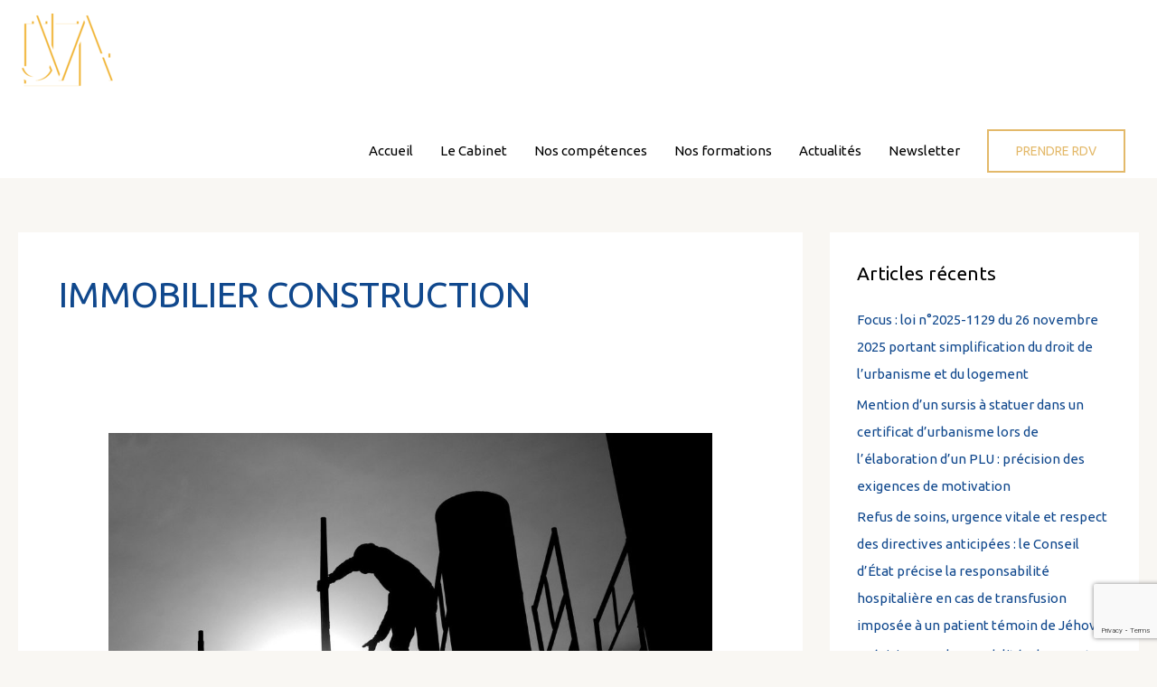

--- FILE ---
content_type: text/html; charset=utf-8
request_url: https://www.google.com/recaptcha/api2/anchor?ar=1&k=6LcXkMMfAAAAAIDqQ0QRKBfYItm0waqPVuOwfUnd&co=aHR0cHM6Ly92YWxhZG91LWpvc3NlbGluLWF2b2NhdHMuZnI6NDQz&hl=en&v=PoyoqOPhxBO7pBk68S4YbpHZ&size=invisible&anchor-ms=20000&execute-ms=30000&cb=bdwro6snywvv
body_size: 48793
content:
<!DOCTYPE HTML><html dir="ltr" lang="en"><head><meta http-equiv="Content-Type" content="text/html; charset=UTF-8">
<meta http-equiv="X-UA-Compatible" content="IE=edge">
<title>reCAPTCHA</title>
<style type="text/css">
/* cyrillic-ext */
@font-face {
  font-family: 'Roboto';
  font-style: normal;
  font-weight: 400;
  font-stretch: 100%;
  src: url(//fonts.gstatic.com/s/roboto/v48/KFO7CnqEu92Fr1ME7kSn66aGLdTylUAMa3GUBHMdazTgWw.woff2) format('woff2');
  unicode-range: U+0460-052F, U+1C80-1C8A, U+20B4, U+2DE0-2DFF, U+A640-A69F, U+FE2E-FE2F;
}
/* cyrillic */
@font-face {
  font-family: 'Roboto';
  font-style: normal;
  font-weight: 400;
  font-stretch: 100%;
  src: url(//fonts.gstatic.com/s/roboto/v48/KFO7CnqEu92Fr1ME7kSn66aGLdTylUAMa3iUBHMdazTgWw.woff2) format('woff2');
  unicode-range: U+0301, U+0400-045F, U+0490-0491, U+04B0-04B1, U+2116;
}
/* greek-ext */
@font-face {
  font-family: 'Roboto';
  font-style: normal;
  font-weight: 400;
  font-stretch: 100%;
  src: url(//fonts.gstatic.com/s/roboto/v48/KFO7CnqEu92Fr1ME7kSn66aGLdTylUAMa3CUBHMdazTgWw.woff2) format('woff2');
  unicode-range: U+1F00-1FFF;
}
/* greek */
@font-face {
  font-family: 'Roboto';
  font-style: normal;
  font-weight: 400;
  font-stretch: 100%;
  src: url(//fonts.gstatic.com/s/roboto/v48/KFO7CnqEu92Fr1ME7kSn66aGLdTylUAMa3-UBHMdazTgWw.woff2) format('woff2');
  unicode-range: U+0370-0377, U+037A-037F, U+0384-038A, U+038C, U+038E-03A1, U+03A3-03FF;
}
/* math */
@font-face {
  font-family: 'Roboto';
  font-style: normal;
  font-weight: 400;
  font-stretch: 100%;
  src: url(//fonts.gstatic.com/s/roboto/v48/KFO7CnqEu92Fr1ME7kSn66aGLdTylUAMawCUBHMdazTgWw.woff2) format('woff2');
  unicode-range: U+0302-0303, U+0305, U+0307-0308, U+0310, U+0312, U+0315, U+031A, U+0326-0327, U+032C, U+032F-0330, U+0332-0333, U+0338, U+033A, U+0346, U+034D, U+0391-03A1, U+03A3-03A9, U+03B1-03C9, U+03D1, U+03D5-03D6, U+03F0-03F1, U+03F4-03F5, U+2016-2017, U+2034-2038, U+203C, U+2040, U+2043, U+2047, U+2050, U+2057, U+205F, U+2070-2071, U+2074-208E, U+2090-209C, U+20D0-20DC, U+20E1, U+20E5-20EF, U+2100-2112, U+2114-2115, U+2117-2121, U+2123-214F, U+2190, U+2192, U+2194-21AE, U+21B0-21E5, U+21F1-21F2, U+21F4-2211, U+2213-2214, U+2216-22FF, U+2308-230B, U+2310, U+2319, U+231C-2321, U+2336-237A, U+237C, U+2395, U+239B-23B7, U+23D0, U+23DC-23E1, U+2474-2475, U+25AF, U+25B3, U+25B7, U+25BD, U+25C1, U+25CA, U+25CC, U+25FB, U+266D-266F, U+27C0-27FF, U+2900-2AFF, U+2B0E-2B11, U+2B30-2B4C, U+2BFE, U+3030, U+FF5B, U+FF5D, U+1D400-1D7FF, U+1EE00-1EEFF;
}
/* symbols */
@font-face {
  font-family: 'Roboto';
  font-style: normal;
  font-weight: 400;
  font-stretch: 100%;
  src: url(//fonts.gstatic.com/s/roboto/v48/KFO7CnqEu92Fr1ME7kSn66aGLdTylUAMaxKUBHMdazTgWw.woff2) format('woff2');
  unicode-range: U+0001-000C, U+000E-001F, U+007F-009F, U+20DD-20E0, U+20E2-20E4, U+2150-218F, U+2190, U+2192, U+2194-2199, U+21AF, U+21E6-21F0, U+21F3, U+2218-2219, U+2299, U+22C4-22C6, U+2300-243F, U+2440-244A, U+2460-24FF, U+25A0-27BF, U+2800-28FF, U+2921-2922, U+2981, U+29BF, U+29EB, U+2B00-2BFF, U+4DC0-4DFF, U+FFF9-FFFB, U+10140-1018E, U+10190-1019C, U+101A0, U+101D0-101FD, U+102E0-102FB, U+10E60-10E7E, U+1D2C0-1D2D3, U+1D2E0-1D37F, U+1F000-1F0FF, U+1F100-1F1AD, U+1F1E6-1F1FF, U+1F30D-1F30F, U+1F315, U+1F31C, U+1F31E, U+1F320-1F32C, U+1F336, U+1F378, U+1F37D, U+1F382, U+1F393-1F39F, U+1F3A7-1F3A8, U+1F3AC-1F3AF, U+1F3C2, U+1F3C4-1F3C6, U+1F3CA-1F3CE, U+1F3D4-1F3E0, U+1F3ED, U+1F3F1-1F3F3, U+1F3F5-1F3F7, U+1F408, U+1F415, U+1F41F, U+1F426, U+1F43F, U+1F441-1F442, U+1F444, U+1F446-1F449, U+1F44C-1F44E, U+1F453, U+1F46A, U+1F47D, U+1F4A3, U+1F4B0, U+1F4B3, U+1F4B9, U+1F4BB, U+1F4BF, U+1F4C8-1F4CB, U+1F4D6, U+1F4DA, U+1F4DF, U+1F4E3-1F4E6, U+1F4EA-1F4ED, U+1F4F7, U+1F4F9-1F4FB, U+1F4FD-1F4FE, U+1F503, U+1F507-1F50B, U+1F50D, U+1F512-1F513, U+1F53E-1F54A, U+1F54F-1F5FA, U+1F610, U+1F650-1F67F, U+1F687, U+1F68D, U+1F691, U+1F694, U+1F698, U+1F6AD, U+1F6B2, U+1F6B9-1F6BA, U+1F6BC, U+1F6C6-1F6CF, U+1F6D3-1F6D7, U+1F6E0-1F6EA, U+1F6F0-1F6F3, U+1F6F7-1F6FC, U+1F700-1F7FF, U+1F800-1F80B, U+1F810-1F847, U+1F850-1F859, U+1F860-1F887, U+1F890-1F8AD, U+1F8B0-1F8BB, U+1F8C0-1F8C1, U+1F900-1F90B, U+1F93B, U+1F946, U+1F984, U+1F996, U+1F9E9, U+1FA00-1FA6F, U+1FA70-1FA7C, U+1FA80-1FA89, U+1FA8F-1FAC6, U+1FACE-1FADC, U+1FADF-1FAE9, U+1FAF0-1FAF8, U+1FB00-1FBFF;
}
/* vietnamese */
@font-face {
  font-family: 'Roboto';
  font-style: normal;
  font-weight: 400;
  font-stretch: 100%;
  src: url(//fonts.gstatic.com/s/roboto/v48/KFO7CnqEu92Fr1ME7kSn66aGLdTylUAMa3OUBHMdazTgWw.woff2) format('woff2');
  unicode-range: U+0102-0103, U+0110-0111, U+0128-0129, U+0168-0169, U+01A0-01A1, U+01AF-01B0, U+0300-0301, U+0303-0304, U+0308-0309, U+0323, U+0329, U+1EA0-1EF9, U+20AB;
}
/* latin-ext */
@font-face {
  font-family: 'Roboto';
  font-style: normal;
  font-weight: 400;
  font-stretch: 100%;
  src: url(//fonts.gstatic.com/s/roboto/v48/KFO7CnqEu92Fr1ME7kSn66aGLdTylUAMa3KUBHMdazTgWw.woff2) format('woff2');
  unicode-range: U+0100-02BA, U+02BD-02C5, U+02C7-02CC, U+02CE-02D7, U+02DD-02FF, U+0304, U+0308, U+0329, U+1D00-1DBF, U+1E00-1E9F, U+1EF2-1EFF, U+2020, U+20A0-20AB, U+20AD-20C0, U+2113, U+2C60-2C7F, U+A720-A7FF;
}
/* latin */
@font-face {
  font-family: 'Roboto';
  font-style: normal;
  font-weight: 400;
  font-stretch: 100%;
  src: url(//fonts.gstatic.com/s/roboto/v48/KFO7CnqEu92Fr1ME7kSn66aGLdTylUAMa3yUBHMdazQ.woff2) format('woff2');
  unicode-range: U+0000-00FF, U+0131, U+0152-0153, U+02BB-02BC, U+02C6, U+02DA, U+02DC, U+0304, U+0308, U+0329, U+2000-206F, U+20AC, U+2122, U+2191, U+2193, U+2212, U+2215, U+FEFF, U+FFFD;
}
/* cyrillic-ext */
@font-face {
  font-family: 'Roboto';
  font-style: normal;
  font-weight: 500;
  font-stretch: 100%;
  src: url(//fonts.gstatic.com/s/roboto/v48/KFO7CnqEu92Fr1ME7kSn66aGLdTylUAMa3GUBHMdazTgWw.woff2) format('woff2');
  unicode-range: U+0460-052F, U+1C80-1C8A, U+20B4, U+2DE0-2DFF, U+A640-A69F, U+FE2E-FE2F;
}
/* cyrillic */
@font-face {
  font-family: 'Roboto';
  font-style: normal;
  font-weight: 500;
  font-stretch: 100%;
  src: url(//fonts.gstatic.com/s/roboto/v48/KFO7CnqEu92Fr1ME7kSn66aGLdTylUAMa3iUBHMdazTgWw.woff2) format('woff2');
  unicode-range: U+0301, U+0400-045F, U+0490-0491, U+04B0-04B1, U+2116;
}
/* greek-ext */
@font-face {
  font-family: 'Roboto';
  font-style: normal;
  font-weight: 500;
  font-stretch: 100%;
  src: url(//fonts.gstatic.com/s/roboto/v48/KFO7CnqEu92Fr1ME7kSn66aGLdTylUAMa3CUBHMdazTgWw.woff2) format('woff2');
  unicode-range: U+1F00-1FFF;
}
/* greek */
@font-face {
  font-family: 'Roboto';
  font-style: normal;
  font-weight: 500;
  font-stretch: 100%;
  src: url(//fonts.gstatic.com/s/roboto/v48/KFO7CnqEu92Fr1ME7kSn66aGLdTylUAMa3-UBHMdazTgWw.woff2) format('woff2');
  unicode-range: U+0370-0377, U+037A-037F, U+0384-038A, U+038C, U+038E-03A1, U+03A3-03FF;
}
/* math */
@font-face {
  font-family: 'Roboto';
  font-style: normal;
  font-weight: 500;
  font-stretch: 100%;
  src: url(//fonts.gstatic.com/s/roboto/v48/KFO7CnqEu92Fr1ME7kSn66aGLdTylUAMawCUBHMdazTgWw.woff2) format('woff2');
  unicode-range: U+0302-0303, U+0305, U+0307-0308, U+0310, U+0312, U+0315, U+031A, U+0326-0327, U+032C, U+032F-0330, U+0332-0333, U+0338, U+033A, U+0346, U+034D, U+0391-03A1, U+03A3-03A9, U+03B1-03C9, U+03D1, U+03D5-03D6, U+03F0-03F1, U+03F4-03F5, U+2016-2017, U+2034-2038, U+203C, U+2040, U+2043, U+2047, U+2050, U+2057, U+205F, U+2070-2071, U+2074-208E, U+2090-209C, U+20D0-20DC, U+20E1, U+20E5-20EF, U+2100-2112, U+2114-2115, U+2117-2121, U+2123-214F, U+2190, U+2192, U+2194-21AE, U+21B0-21E5, U+21F1-21F2, U+21F4-2211, U+2213-2214, U+2216-22FF, U+2308-230B, U+2310, U+2319, U+231C-2321, U+2336-237A, U+237C, U+2395, U+239B-23B7, U+23D0, U+23DC-23E1, U+2474-2475, U+25AF, U+25B3, U+25B7, U+25BD, U+25C1, U+25CA, U+25CC, U+25FB, U+266D-266F, U+27C0-27FF, U+2900-2AFF, U+2B0E-2B11, U+2B30-2B4C, U+2BFE, U+3030, U+FF5B, U+FF5D, U+1D400-1D7FF, U+1EE00-1EEFF;
}
/* symbols */
@font-face {
  font-family: 'Roboto';
  font-style: normal;
  font-weight: 500;
  font-stretch: 100%;
  src: url(//fonts.gstatic.com/s/roboto/v48/KFO7CnqEu92Fr1ME7kSn66aGLdTylUAMaxKUBHMdazTgWw.woff2) format('woff2');
  unicode-range: U+0001-000C, U+000E-001F, U+007F-009F, U+20DD-20E0, U+20E2-20E4, U+2150-218F, U+2190, U+2192, U+2194-2199, U+21AF, U+21E6-21F0, U+21F3, U+2218-2219, U+2299, U+22C4-22C6, U+2300-243F, U+2440-244A, U+2460-24FF, U+25A0-27BF, U+2800-28FF, U+2921-2922, U+2981, U+29BF, U+29EB, U+2B00-2BFF, U+4DC0-4DFF, U+FFF9-FFFB, U+10140-1018E, U+10190-1019C, U+101A0, U+101D0-101FD, U+102E0-102FB, U+10E60-10E7E, U+1D2C0-1D2D3, U+1D2E0-1D37F, U+1F000-1F0FF, U+1F100-1F1AD, U+1F1E6-1F1FF, U+1F30D-1F30F, U+1F315, U+1F31C, U+1F31E, U+1F320-1F32C, U+1F336, U+1F378, U+1F37D, U+1F382, U+1F393-1F39F, U+1F3A7-1F3A8, U+1F3AC-1F3AF, U+1F3C2, U+1F3C4-1F3C6, U+1F3CA-1F3CE, U+1F3D4-1F3E0, U+1F3ED, U+1F3F1-1F3F3, U+1F3F5-1F3F7, U+1F408, U+1F415, U+1F41F, U+1F426, U+1F43F, U+1F441-1F442, U+1F444, U+1F446-1F449, U+1F44C-1F44E, U+1F453, U+1F46A, U+1F47D, U+1F4A3, U+1F4B0, U+1F4B3, U+1F4B9, U+1F4BB, U+1F4BF, U+1F4C8-1F4CB, U+1F4D6, U+1F4DA, U+1F4DF, U+1F4E3-1F4E6, U+1F4EA-1F4ED, U+1F4F7, U+1F4F9-1F4FB, U+1F4FD-1F4FE, U+1F503, U+1F507-1F50B, U+1F50D, U+1F512-1F513, U+1F53E-1F54A, U+1F54F-1F5FA, U+1F610, U+1F650-1F67F, U+1F687, U+1F68D, U+1F691, U+1F694, U+1F698, U+1F6AD, U+1F6B2, U+1F6B9-1F6BA, U+1F6BC, U+1F6C6-1F6CF, U+1F6D3-1F6D7, U+1F6E0-1F6EA, U+1F6F0-1F6F3, U+1F6F7-1F6FC, U+1F700-1F7FF, U+1F800-1F80B, U+1F810-1F847, U+1F850-1F859, U+1F860-1F887, U+1F890-1F8AD, U+1F8B0-1F8BB, U+1F8C0-1F8C1, U+1F900-1F90B, U+1F93B, U+1F946, U+1F984, U+1F996, U+1F9E9, U+1FA00-1FA6F, U+1FA70-1FA7C, U+1FA80-1FA89, U+1FA8F-1FAC6, U+1FACE-1FADC, U+1FADF-1FAE9, U+1FAF0-1FAF8, U+1FB00-1FBFF;
}
/* vietnamese */
@font-face {
  font-family: 'Roboto';
  font-style: normal;
  font-weight: 500;
  font-stretch: 100%;
  src: url(//fonts.gstatic.com/s/roboto/v48/KFO7CnqEu92Fr1ME7kSn66aGLdTylUAMa3OUBHMdazTgWw.woff2) format('woff2');
  unicode-range: U+0102-0103, U+0110-0111, U+0128-0129, U+0168-0169, U+01A0-01A1, U+01AF-01B0, U+0300-0301, U+0303-0304, U+0308-0309, U+0323, U+0329, U+1EA0-1EF9, U+20AB;
}
/* latin-ext */
@font-face {
  font-family: 'Roboto';
  font-style: normal;
  font-weight: 500;
  font-stretch: 100%;
  src: url(//fonts.gstatic.com/s/roboto/v48/KFO7CnqEu92Fr1ME7kSn66aGLdTylUAMa3KUBHMdazTgWw.woff2) format('woff2');
  unicode-range: U+0100-02BA, U+02BD-02C5, U+02C7-02CC, U+02CE-02D7, U+02DD-02FF, U+0304, U+0308, U+0329, U+1D00-1DBF, U+1E00-1E9F, U+1EF2-1EFF, U+2020, U+20A0-20AB, U+20AD-20C0, U+2113, U+2C60-2C7F, U+A720-A7FF;
}
/* latin */
@font-face {
  font-family: 'Roboto';
  font-style: normal;
  font-weight: 500;
  font-stretch: 100%;
  src: url(//fonts.gstatic.com/s/roboto/v48/KFO7CnqEu92Fr1ME7kSn66aGLdTylUAMa3yUBHMdazQ.woff2) format('woff2');
  unicode-range: U+0000-00FF, U+0131, U+0152-0153, U+02BB-02BC, U+02C6, U+02DA, U+02DC, U+0304, U+0308, U+0329, U+2000-206F, U+20AC, U+2122, U+2191, U+2193, U+2212, U+2215, U+FEFF, U+FFFD;
}
/* cyrillic-ext */
@font-face {
  font-family: 'Roboto';
  font-style: normal;
  font-weight: 900;
  font-stretch: 100%;
  src: url(//fonts.gstatic.com/s/roboto/v48/KFO7CnqEu92Fr1ME7kSn66aGLdTylUAMa3GUBHMdazTgWw.woff2) format('woff2');
  unicode-range: U+0460-052F, U+1C80-1C8A, U+20B4, U+2DE0-2DFF, U+A640-A69F, U+FE2E-FE2F;
}
/* cyrillic */
@font-face {
  font-family: 'Roboto';
  font-style: normal;
  font-weight: 900;
  font-stretch: 100%;
  src: url(//fonts.gstatic.com/s/roboto/v48/KFO7CnqEu92Fr1ME7kSn66aGLdTylUAMa3iUBHMdazTgWw.woff2) format('woff2');
  unicode-range: U+0301, U+0400-045F, U+0490-0491, U+04B0-04B1, U+2116;
}
/* greek-ext */
@font-face {
  font-family: 'Roboto';
  font-style: normal;
  font-weight: 900;
  font-stretch: 100%;
  src: url(//fonts.gstatic.com/s/roboto/v48/KFO7CnqEu92Fr1ME7kSn66aGLdTylUAMa3CUBHMdazTgWw.woff2) format('woff2');
  unicode-range: U+1F00-1FFF;
}
/* greek */
@font-face {
  font-family: 'Roboto';
  font-style: normal;
  font-weight: 900;
  font-stretch: 100%;
  src: url(//fonts.gstatic.com/s/roboto/v48/KFO7CnqEu92Fr1ME7kSn66aGLdTylUAMa3-UBHMdazTgWw.woff2) format('woff2');
  unicode-range: U+0370-0377, U+037A-037F, U+0384-038A, U+038C, U+038E-03A1, U+03A3-03FF;
}
/* math */
@font-face {
  font-family: 'Roboto';
  font-style: normal;
  font-weight: 900;
  font-stretch: 100%;
  src: url(//fonts.gstatic.com/s/roboto/v48/KFO7CnqEu92Fr1ME7kSn66aGLdTylUAMawCUBHMdazTgWw.woff2) format('woff2');
  unicode-range: U+0302-0303, U+0305, U+0307-0308, U+0310, U+0312, U+0315, U+031A, U+0326-0327, U+032C, U+032F-0330, U+0332-0333, U+0338, U+033A, U+0346, U+034D, U+0391-03A1, U+03A3-03A9, U+03B1-03C9, U+03D1, U+03D5-03D6, U+03F0-03F1, U+03F4-03F5, U+2016-2017, U+2034-2038, U+203C, U+2040, U+2043, U+2047, U+2050, U+2057, U+205F, U+2070-2071, U+2074-208E, U+2090-209C, U+20D0-20DC, U+20E1, U+20E5-20EF, U+2100-2112, U+2114-2115, U+2117-2121, U+2123-214F, U+2190, U+2192, U+2194-21AE, U+21B0-21E5, U+21F1-21F2, U+21F4-2211, U+2213-2214, U+2216-22FF, U+2308-230B, U+2310, U+2319, U+231C-2321, U+2336-237A, U+237C, U+2395, U+239B-23B7, U+23D0, U+23DC-23E1, U+2474-2475, U+25AF, U+25B3, U+25B7, U+25BD, U+25C1, U+25CA, U+25CC, U+25FB, U+266D-266F, U+27C0-27FF, U+2900-2AFF, U+2B0E-2B11, U+2B30-2B4C, U+2BFE, U+3030, U+FF5B, U+FF5D, U+1D400-1D7FF, U+1EE00-1EEFF;
}
/* symbols */
@font-face {
  font-family: 'Roboto';
  font-style: normal;
  font-weight: 900;
  font-stretch: 100%;
  src: url(//fonts.gstatic.com/s/roboto/v48/KFO7CnqEu92Fr1ME7kSn66aGLdTylUAMaxKUBHMdazTgWw.woff2) format('woff2');
  unicode-range: U+0001-000C, U+000E-001F, U+007F-009F, U+20DD-20E0, U+20E2-20E4, U+2150-218F, U+2190, U+2192, U+2194-2199, U+21AF, U+21E6-21F0, U+21F3, U+2218-2219, U+2299, U+22C4-22C6, U+2300-243F, U+2440-244A, U+2460-24FF, U+25A0-27BF, U+2800-28FF, U+2921-2922, U+2981, U+29BF, U+29EB, U+2B00-2BFF, U+4DC0-4DFF, U+FFF9-FFFB, U+10140-1018E, U+10190-1019C, U+101A0, U+101D0-101FD, U+102E0-102FB, U+10E60-10E7E, U+1D2C0-1D2D3, U+1D2E0-1D37F, U+1F000-1F0FF, U+1F100-1F1AD, U+1F1E6-1F1FF, U+1F30D-1F30F, U+1F315, U+1F31C, U+1F31E, U+1F320-1F32C, U+1F336, U+1F378, U+1F37D, U+1F382, U+1F393-1F39F, U+1F3A7-1F3A8, U+1F3AC-1F3AF, U+1F3C2, U+1F3C4-1F3C6, U+1F3CA-1F3CE, U+1F3D4-1F3E0, U+1F3ED, U+1F3F1-1F3F3, U+1F3F5-1F3F7, U+1F408, U+1F415, U+1F41F, U+1F426, U+1F43F, U+1F441-1F442, U+1F444, U+1F446-1F449, U+1F44C-1F44E, U+1F453, U+1F46A, U+1F47D, U+1F4A3, U+1F4B0, U+1F4B3, U+1F4B9, U+1F4BB, U+1F4BF, U+1F4C8-1F4CB, U+1F4D6, U+1F4DA, U+1F4DF, U+1F4E3-1F4E6, U+1F4EA-1F4ED, U+1F4F7, U+1F4F9-1F4FB, U+1F4FD-1F4FE, U+1F503, U+1F507-1F50B, U+1F50D, U+1F512-1F513, U+1F53E-1F54A, U+1F54F-1F5FA, U+1F610, U+1F650-1F67F, U+1F687, U+1F68D, U+1F691, U+1F694, U+1F698, U+1F6AD, U+1F6B2, U+1F6B9-1F6BA, U+1F6BC, U+1F6C6-1F6CF, U+1F6D3-1F6D7, U+1F6E0-1F6EA, U+1F6F0-1F6F3, U+1F6F7-1F6FC, U+1F700-1F7FF, U+1F800-1F80B, U+1F810-1F847, U+1F850-1F859, U+1F860-1F887, U+1F890-1F8AD, U+1F8B0-1F8BB, U+1F8C0-1F8C1, U+1F900-1F90B, U+1F93B, U+1F946, U+1F984, U+1F996, U+1F9E9, U+1FA00-1FA6F, U+1FA70-1FA7C, U+1FA80-1FA89, U+1FA8F-1FAC6, U+1FACE-1FADC, U+1FADF-1FAE9, U+1FAF0-1FAF8, U+1FB00-1FBFF;
}
/* vietnamese */
@font-face {
  font-family: 'Roboto';
  font-style: normal;
  font-weight: 900;
  font-stretch: 100%;
  src: url(//fonts.gstatic.com/s/roboto/v48/KFO7CnqEu92Fr1ME7kSn66aGLdTylUAMa3OUBHMdazTgWw.woff2) format('woff2');
  unicode-range: U+0102-0103, U+0110-0111, U+0128-0129, U+0168-0169, U+01A0-01A1, U+01AF-01B0, U+0300-0301, U+0303-0304, U+0308-0309, U+0323, U+0329, U+1EA0-1EF9, U+20AB;
}
/* latin-ext */
@font-face {
  font-family: 'Roboto';
  font-style: normal;
  font-weight: 900;
  font-stretch: 100%;
  src: url(//fonts.gstatic.com/s/roboto/v48/KFO7CnqEu92Fr1ME7kSn66aGLdTylUAMa3KUBHMdazTgWw.woff2) format('woff2');
  unicode-range: U+0100-02BA, U+02BD-02C5, U+02C7-02CC, U+02CE-02D7, U+02DD-02FF, U+0304, U+0308, U+0329, U+1D00-1DBF, U+1E00-1E9F, U+1EF2-1EFF, U+2020, U+20A0-20AB, U+20AD-20C0, U+2113, U+2C60-2C7F, U+A720-A7FF;
}
/* latin */
@font-face {
  font-family: 'Roboto';
  font-style: normal;
  font-weight: 900;
  font-stretch: 100%;
  src: url(//fonts.gstatic.com/s/roboto/v48/KFO7CnqEu92Fr1ME7kSn66aGLdTylUAMa3yUBHMdazQ.woff2) format('woff2');
  unicode-range: U+0000-00FF, U+0131, U+0152-0153, U+02BB-02BC, U+02C6, U+02DA, U+02DC, U+0304, U+0308, U+0329, U+2000-206F, U+20AC, U+2122, U+2191, U+2193, U+2212, U+2215, U+FEFF, U+FFFD;
}

</style>
<link rel="stylesheet" type="text/css" href="https://www.gstatic.com/recaptcha/releases/PoyoqOPhxBO7pBk68S4YbpHZ/styles__ltr.css">
<script nonce="ZNJcuaqcuWdk_OVpzZnOLA" type="text/javascript">window['__recaptcha_api'] = 'https://www.google.com/recaptcha/api2/';</script>
<script type="text/javascript" src="https://www.gstatic.com/recaptcha/releases/PoyoqOPhxBO7pBk68S4YbpHZ/recaptcha__en.js" nonce="ZNJcuaqcuWdk_OVpzZnOLA">
      
    </script></head>
<body><div id="rc-anchor-alert" class="rc-anchor-alert"></div>
<input type="hidden" id="recaptcha-token" value="[base64]">
<script type="text/javascript" nonce="ZNJcuaqcuWdk_OVpzZnOLA">
      recaptcha.anchor.Main.init("[\x22ainput\x22,[\x22bgdata\x22,\x22\x22,\[base64]/[base64]/[base64]/[base64]/[base64]/UltsKytdPUU6KEU8MjA0OD9SW2wrK109RT4+NnwxOTI6KChFJjY0NTEyKT09NTUyOTYmJk0rMTxjLmxlbmd0aCYmKGMuY2hhckNvZGVBdChNKzEpJjY0NTEyKT09NTYzMjA/[base64]/[base64]/[base64]/[base64]/[base64]/[base64]/[base64]\x22,\[base64]\x22,\x22woLCtGTDj8KnA8OxfcOKW8O1wqvCisKYX8O6woPCpMOMaMOJw5rDgMKLLgDDkSXDg0PDlxpdXBUUwoXDvTPCtMOzw4rCr8OlwpRxKsKDwoV2Dzh6wp1pw5RjwpDDh1QvwrLCixkyD8Onwp7CpsKzcVzCqMOsMMOKCMKZKBkGfHPCosKVbcKcwop5w4/Cig0wwp4tw53CosKOVW1qai8KwoXDoxvCt1zCmkvDjMO8J8Klw6LDjQbDjsKQYwLDiRRLw6InScKpwonDgcOJAMOYwr/[base64]/CiCvDmR4OwqM8wrXDjSnClDlnRcOrw7jDj2/DoMKUCCPCgy1XwozDnsOTwq1dwqU4asOxwpfDnsOSDn9dWTPCji0twpIBwpR/H8KNw4PDk8OGw6MIw5sEQSg/c1jCgcKKIwDDj8OpT8KCXRDCu8KPw4bDlsOuK8OBwr8uUQYzwoHDuMOMUFPCv8O0w6vCp8OswpYvIcKSaGE7O0xQJsOeesKcU8OKVgnCkQ/DqMOFw6NYSSrDmcObw5vDtjhBWcOOwrlOw6JAw6MBwrfCnEEWTR7DkFTDo8O/UcOiwolOworDuMO6wqrDkcONAEBqWn/DtGI9wp3DqhU4KcODMcKxw6XDu8OvwqfDl8KVwpMpdcOKwobCo8KcVMK/[base64]/ChcKnOcKow5bCj8K0w755DFnCqMKEw5F0wprDrMOxKcKpS8KJwp3DscO6wrsnZMOrSsKzf8OCwo44w5lQakhha0vCqsK/UFnDmcOEw6RVw5nDssOEYVrDinxfwpvDtSUSPHIxGsK/[base64]/CrTvDpQRAEMK8HMKlwrXDs0jCrxJdJA3DpiQXw5kWw49vw6DChH/DmcOwMjHDlsOhw6t/KMKDwp7DjDnCi8K4woMnw7IPccKQL8OGIcKRZcKtNsOecVLDqlvCv8Ogw4bDv3/Dthtgw4RULQfDo8Oyw4PDs8KuMVDChEPCn8O1w5jDvixiYcKSw4hfw53DnyHDmMKmwqQRw68If3vDuTEjDB/Cn8OhFMKnAsKVw67CtR4WIMObwp0ow6XCnltlIcOjwqhgw5DDrcKgw5NNwqIfPQISw58qNFDCkMKhwogVw6bDpRggwoITUi5NXk/CuUNPwrvDnMOPZsObLsK5DVnCvcKFw4PCs8O4w55Ew5tdAXzDpx/[base64]/aE0Bw4zCsibCvjDCtcKew43Djghiw4tOw7c/[base64]/c8Oqw5wQw4fDv8O8w4/CmcKxR8OGwoN2wqrCujDCsMO8wo3Dj8K5wqttwr9EbH1VwqwSKMOwDcOCwqsqw4jCscO/w4oAKQjCr8OVwpLCqi7CqcK/GMKIwqjClsOdwpPChsOzw7HDmxcUJkQlMMOwcgvDmS/CkHk8XVo0UcO2w53DnMKXI8Kyw6gdJsK3O8Kbwp4DwokjYsKiwoMgwojCrFYCeWIGwp3DrG3DpcKIYXXCuMKAwrQuwr/[base64]/DgsKoXXdXw656w6VuIT/DqMOHcFbCqWkSwoJ+w74FRcKvTXYzwpvChMKaD8KPw4Zow79hLRcAczTDqAQTBMOvfgPDmMOWR8OHa1AzA8OvFsOYw6nCmDHCn8OEw6Qww4RnZkEbw4/DvzJlQ8Osw64KwqrDkMOHP3EXwpvDgm1sw6zCpz5sfC7CqyjCocOMZmoPw4/DrMKuwqYzwr7Drj3CjkzCilbDhlARAjPCj8Kqw5FVBMKCEwJRw7MXwq8JwqfDrRRUHMONw6vCmMKxwr3CusKkOcKuFcO2D8OnMcK/GMKYw7bDkcOhYsKoUGx3wrDCo8KYGMKVa8OQahzCszXCkcOkwqTDj8OWHA5WwrHDuMOxwpgiw57CnMOewozCjcK/CVXDgmXDt3DDpXLDvcK1L0zDqXMZfMKLw4cLHcOIWMOhw7Mmw5PDl3/CiRkfw4TCsMOFw4crYMKuJR4oIMOqNgPCunjDqsObb2UmWcKYWhsMwrwJQHDDnXVLEy3Cj8Omw7BZbnLDvQnCtFzDhAABw4Vtw57DhMK6wo/CjcK/w53CrxTDnMO/AxPClMKrC8OkwrkLDsOXccKpw6Y/w6QmIQXDjBXDi0t7N8KMBzrCoxLDp24fdQZTw5oCw41Swp4Rw7jCvGDDl8KVwroofcKQKG/CiQoBwq7DqcOUGktoc8OgO8OpWCrDlsORFTBFw5c/[base64]/[base64]/Ct8KowpzDr0AKEcOhwr1bw7sNYcKtwoLDhMKDFyHDhMOSWinDmMKPLzHCh8K4wrTCrXTDvATCr8OKwqNfw6DChsOEFGfDjS/Dr3LDmMOXwqjDkBLCsVsIw6AyMcO9XsKiw4vDuyTDhkTDoz/CijB5BlcvwocZw4HCtRkvBMOHcMOdwo9veTErwqhEKyTDpxLCpsOcwr/DpMKqwowowrRyw4h7acOewqYFwoXDnsKhwoUpw5vCtcOAWMOTNcOBNsOwZQ0cw69Ew4ViYMOHw4F4dD3DrsKDJMKoeQDCqMOYwrLDrXrClsKAw7kPwrc1wpw3wofDpysnfMKLWm9HKMKtw5J0Ixglw5nCqy7CiTdpw5zDn2/DnW/CpFF5wqE6woTDlzpMNE7Do3HCucKdwqpiw7d7H8Opw4LDv23CosOVwoF6worCkMO5wrfDgyvDlsOww5ciZ8OSSzzCq8OBw6d4b2Jrw6QOQsO1wqbChEHDt8O2woLCg0vDp8OYeg/DpEDCtGLCrT5xZMK3UcK/[base64]/[base64]/[base64]/MsORwqIQwoQBEsOsBGYow47CgzwYw6fCoDwHwqjDmVPCnAkNw7DCrMOfwqZZISvCoMOJwrtcPMOZXsKEw40OIsOnPUknKXTDp8KUeMOzOsOqFzBaUcK/BsKUXhR5MzXCtMOxw6F5TMOpRFMaPGR7w67Cj8OyVmvDsQLDmQDDty3CnsKvwqkycMOywp/CpmnClsOzcFfDtXsEDytNdMO5ccOjC2fDljl4wqgZGzHDtMKRw6HCg8O/OBo6w5rDl29XUQ/[base64]/[base64]/Y8Kbe8KIwqssEUvCh0kebcKqw47CkcK+RcOmRsOmw4UQKE3CqSjDvW5EexIsKX9yYkQXwrNEw6Y0wp7Dl8KJdMKawovDtAFGQC8DX8KJag/[base64]/Dgj9zFcOaRwXDl8Kiwr9YfgpJwr0awoApBk/[base64]/VWDDmArCmHJ6SVlNwp3DhHrCiMK0KjXCvMKpf8OfeMKzYSHCocK6wr7DkcKGFybCok7DmUMyw7vCg8Kjw5zCssK/woNubTjCvcKgwpxvOcOqw4PDqQzDvMOIwqvDi1ReUcORwoMfD8K/[base64]/[base64]/J8K4wqPDssOITH7CksOpQcK4wrbCjVfDgQXCrMOWORoJwrzDrcORZCUsw4Jqw7E4EcOZw7BXPMKJwrjDjDvCmFIAH8KGw5HCqiJKw7jCugpNw7ZgwrIcw6sfKHjClTnCsErCn8OraMO1N8Kew7vCksKIwp0xw5TDjcK0TcOHw6Ruw5hKfyYUOkUbwp/CmcKaPwfDpcK2ZsKvFsOcNHHCpsO3wpvDqHZuRCPDksK2YsOjwosqbCnDqkhPwq7DozrCjkLDgcOsY8OlYGXDmRHClxDDu8OBw6/[base64]/DpApAw5fDr8OzV0lpw7Avwrtuw7M3w64zWMKvwpLDoHlVIsKBfcOmwovDjMOIHCfCvQzCnMOAHcOcS1TCqsK8wpvDtMOHHkjDi0JMw6QHw43CgmgIwrc3WS/DmcKGDsO2wojCjyYPwqA4YRTCgzHCnlYDYcOnaQ/CjzLDinnCisKEb8O6KGbDocOEGBQ1esKTKxDCqcKFF8O3bsOhwolFZhnDqcKiAcOWCsOuwqvDrMKEw4LDj3bCv34LPcOxRUXDosOmwocZwo/[base64]/DBbDh2XCocKcE8OEw6F6w6lDCcOmw7jCh1jDhB/DocOOasOrYk/DsiYAG8OIfS4Zw5XCt8O8TwDDjMKRw5Ficy7DscKjw4TCmMOfw5R8QU3CqxDDm8KtNDUTE8OZBsOnw7nCsMKPRU4zwqlaw4TCqMOeKMOpRMKCw7ErVlTCrns7bcKYwpJuw4/CrMKwasKww7vDjgBCAkHDjsK5wqXCsTHDlMKiOMOkNcKESDPDosKywojDncOSw4XDtsKKLgrDtBBnwoQzR8K0J8OoaAnChjYEZR5OwpjCiksMfx5nOsKMKcKew6IbwpF3fMKCHSvDt2rDr8KERWvDr01/GcOUw4XCtGrDg8O8w6JjZEDCrcOgw5rCrVYow7DCqXzDtMK8wo/CvRzDsAnDh8K6w65bOcOgJsKzw5hNT3rCtWkGN8OXwrB1w7rDkVXDm2vDmcO9wqXDkUTClcKtw6fDk8KvViV+IcKNw4nCrMO2cj3DkyjChcOKUWrCkMOiT8OOwqPCs2XDucKowrPDoCJHwpkkw7/[base64]/CkQdcCEU2wpEDw4nDncKcwq3CqjJ1wqVvw4zDlmDDiMO8wrYbYcO0FQnCqG44cnbCvcOVIcKhw69YXWzDlD0UWMOnw6PCosKaw5fCtcKXwr/CjsOwJgvCp8KpWMKUwpPCox5sNMOFw7zCtcKlwoDCm23Ck8ORI3UNbsKCSMK9fiAxI8O6OlzCvsOhU1c4w4sMIVJ0wpjDmsOQw6bCvcKfWWpEw6EQwrI4wofDrnAiw4Uwwo/[base64]/CvcOZRi/CvVooV8KbworDhwIUchXCiMKZw4IVAW0ew5nDnh3DoR96AFw1w4fDthtgHGxfbAzCl0QAw4rDnA3DhRDCh8KNwp7DplsGwrNqSsOCwpPDtsOtw4nCh0MDw70Dw6LDnMKSQmYBwqLCrcOvwqnCiV/[base64]/w6HDrFjCv8KSwpbCtj0bw7BCwqvCkgDCrMKEwohie8OgwpPDi8OiMS/[base64]/[base64]/CgzzDi3LCqcK8w5FgdMOcwrMHFXrDvCYCHBPDlsONfMKUTMOVw5LDpjUVI8KScTXDi8KNAcOYw7Blw55PwqdKFsK/wqppaMO/CT1owqNzw7bCoDTCnk9tN2XDjHXDqG1Nw64zw73Ch2BLw4rDhMKowpMsCFrCvGTDo8OyJX7DlMO1wrMQP8Odw4TCnRUVw4g4wo/[base64]/wr3CvMONw6LCtcKnLcKxw4AXaMKJMxNcZ2DCu8OHw7gNwohCwo0ye8O0wpTDkyd+wowcdmtVwr5twoNuB8OaXcOQw6XDlsOmw4lOwofCi8OUw6/CrcOCdinCoTDDmjVgexBSWXTDv8KSI8KYQsKpUcO5PcOJOsKuDcO/wo3DrwV/FcK9ZGRbw7DClRvCpMOPwp3ChGfDqzkvw64/wqzCgho3wqTCpcOgwpfDm2DDmmzDlg/CmFM0w6vCmQ4/KsKjYR/[base64]/CsMOVwrbCvMKQasOHwoPDvi8Xwrslwqtfwr91PcOVw7ZGLk5SE1zDhGDCt8ODw5zCjxLDnMKhByrDq8Kkw43CiMORwoDCh8KXwrQcwowxw6tRSyMPw7ofw4JTwrvDuz7Ds3ZmMnYswrzDjCBDw6/[base64]/[base64]/CqT8BFAEQYRrCicK4wqbCqlPCgMKHw60Mw5gewoo5NsOpwp0Jw68gw73Dt1BZDcKrw4gAw6kRw6vCtAsDanDCpcKsCjUdw6LDs8OQwq/CnFnDk8KyDFYrZ0UBwqYCwrjCuRnCs3Y/wrp0Wi/[base64]/Cp8KYw6zDoGHCjGXCnQfChifDscOuwplSFcK9O8KNM8OcwpElw40ewr4Cwps0w5Mmw59pI20cUsKBw6cCwoPCiAc/QR4tw6DDu0ozw5pmw4IAwrzDiMKXw6TCiAZdw6YpEsKzAMOwdsKsQMOzFB7DkAweVjZ9wr/CgsOLe8OcMCfDg8KsYcOSwrJuwpXCgy3CmcOAw4TDpE7CosKcwqHCj1jDqEXDk8Oew53DgcKZHMOWOMKZw6V7ZMOPwohRw6rDssK3cMKUw5vDlF9Hw7/DpB9Twpoowq3CjUslwoLCtsKIwq1kLcOrLMOZQhrCkyJtVEgtEsOafcKdw5JYOUfDoE/[base64]/[base64]/WMK+CQB4w7XDkUTCucOww7RPwqrChMKBw6zClsKcw6w4wojCqlZyw4HCqMKMw5XClMONw4/DtD41wqBxw6/DrcOXwp3DuR/CkMKaw5daFWY/[base64]/[base64]/DmQHDhMOdYsOrMzcqw4zCgcKOwoQWSWZUwqPCu0vCpsOYRcKCwppuQxjDlCzDqmRJwqoRMhJawrxjw7LDvcKAFVvCskHDv8O4SRfCngvCv8O5wr9fwqnDq8OMBWXDsm0VNCDDj8O7w6bCvMOnwpUCC8OBX8KPw5xVHAdvecOBwoF/[base64]/[base64]/CmMKNw6bDv8OVw5LDr8OBRMOTw7/Dp0tmIW3CjsK4w4rDqsOhCj8bMMKFYl5hwrcpw6jDuMOvwrXCsX/CpU0Rw7QxN8KeesO5A8Kewp0hwrXDj1sMwrpZwqTCrcOsw78Iw5cYwq7DvsK8HRY4wrdtNMKHRMOyJcOUQzfDmzIkWsK7wqjCjcO/[base64]/wpnCpsKyMMO4ZsKoPnAdw6jDqg4CDjMbwq7CsRPDoMKTw67DmlHCn8OKKx7Ci8KkHsKfw7PCsRJNYMK8acO1JsK7UMOLwqjCh1/ClMKlUFkQwphDBcOyFVNZLsOuKcO3w4DDu8K/w5PCvMOkEsOacwFcw4DCrsKUw69uwrjConPCkMOHwpHCtnHCtVDDtXQEw7TCqVdaw7HCqh7DuUdrw7nDvm/[base64]/wrhWacKjH8OvfxTCuVRnIFHCmml8w5Q0K8KyScKrw53DrX/CsWXDucK5WcObwqvCp0PCoknDqmfCqSkAAsK6wqDCpAU6wqYFw4zCpF9UG15pOCUSw5/[base64]/DmMK4PxLCo17CgmDCscKJwqkEZcOpbEZABip/H2Uvw5rCow0Aw7TDvlrCs8KhwokMw4rDqGkJAy/Dnm0DC3XDtjoZw64hPm7DpsObwq7DqBdKw6E4w6bDncKGw57CmVHCt8KVwoZewrDCjcObSsKnNSsuw4gUC8KdZsOISx5oLcKywq/Du0rCmW54wodJcsKrwrDDo8O2wrh9AsODwo3CnwzCvllJVkxCwrxiSD/[base64]/CkkpCMsK1X8KsGcO7wrPDg2sbF8Orw7nCt8KHw5DCmcKdw5/[base64]/w4kDw6zDv8K0w4vDiMOVwo/ClcKLe0LCoQF7wqnDl0fCjnjCgcKMOsOOw4J4EcKpw5dWa8OAw41qJn8Aw51HwobCp8KZw4bDlcOzQRQJcMOhwrHCvX7Ct8O1RcKkwpLDvsO5w7HCjy3DuMOgwrRFCMO/PXMvFMOlNVbDtFonU8OiasO9wr56DMOxwobCjhEwLkAcw6crwpbDiMOQwpDCsMKaWABLV8K3w74/wqLCvlhnesKcwprCrcKgQT9BEMOTw4dbwqDCi8KSNkbClELCmcKNwrV6w7TCncKUXcKXDzDDvsOcN3zCmcOCwpPCjcKCwqxOw6XCvMOZUcKHYMOcXyXDqMKNbMK7wrtBYw5mwqPDrsOAPj4zW8OVwr0iworCg8KELMOyw7pow5I/[base64]/ChBcQw6Blw6DDp8OiFT1Qw6oYw6jDkMKZw5tWD03DjsKHLMOmLsKfL0AeUQBMA8Onw54ZCSvCqcKVRcKZSMOmwr/DgMO1wqdzLcKwCMKCIUEVbsKAWMOFRcKSw5ZMTMO9w7XDisKmZyrDvQLCsMKEMMOGwqk2w5PCi8Onw4rDu8OpOCXCu8K7X3jDvsO1w63CgsODHmrCl8KLLMK6wo8Sw7nDgsOhbEbCv1VbOcKfwoDCg1/CimhYMHTDj8OTWkzCiHvCkcOvVA8mR2PDq0XDi8OKfBfDlG7DqcO0CcO+w58WwqjDnsOTwoplw7HDrxcewoXCvxLCoifDuMOJw6EhczXClcKVw5vCnjfDncKvF8KBwogXLMO1JG7CocKCwq/DskfDhVtkwoBDDXYjYGQEw5gcwonCkD5fGcKBwolyfcKUwrLCkcO5wrnCrjEKwqdzw6srw7B2FDHDuTNUD8KcwpfDmi/DsRl/LEnCu8KpGMO4w63Du1rCli5Cw6IbwozClBfDkl7ClcOIDsKjwow7EBnCm8OWL8OadMKyf8O0asOYKcOkw73CrVFWw41zcBYWwqAAw4EsHnl5IcKJNMK1wo/DksOvcU3CvgwUdRjCk0vDrXbCpsOZUsKbbxrDlj5sNsOGwoTDicKEw6Vrf3NYwrggVCXCgVFJwp8Dw71mwr3CvXrDmcOhwqbDlV/DuXp3wpDDrMKqU8OGLkrDg8Odw6gbwr/ChFQvUMKeQcKowpEBwq14wrcsB8K+RD9NwqjDrcKgw5rCl0/DssKYwr8lw5EnXmAEwoMSK2kaZcKfwoXDkhzCtMOqJ8OWwoJgw7TCjjdswo7DpcK/wrdHL8OcY8Kswqdsw5XDv8KaB8KgJC0Aw4l0wrDCmcOlYMOnwr/[base64]/CmcOrwqw+EynDhMOPw6EHw5LDjUMuNcKjw7Y3KB3DrWQawpbCpcOjFcKHUsK/w7xAEMOow7PDg8Knw7d0UcOMw5XDpV53SsKZwpXCvGvCt8KEfXxIX8O/IsKtw5R1N8KawoQxb1s8w7JzwqYlw4bDlSrDmcKxDVoqwqMcw7Q/[base64]/[base64]/CiVhBIMOHTHPDh8KUcRjCiDPDhcKeCsOqwrIjHC3CqjLDujpaw6rDv1rDk8OCwpEOERB2Sh11GQESAsK+w5U7XHfDiMOKw7DDqcONw7bDtkDDrMKdw4/CssOQw6kvQXfDplpcw4jDk8OlOMOCw6DDsBzCtmZfw7MpwoAuQ8Ojwo/CgcOcEjJzAg3DmCpwwrTDvsK6w5ZWc3XDpkklw4BdRsOvwpbCsHEaw4EvW8KXw44ewpo1CjhOwpUxPhkAPgLCi8Ouw5Y4w5bCk2pZCcKja8Kwwr5FHDTDniIOw5R1HcOPwpJcGGfDqsO6wp0sb1A1wr/Dg0UfMVA/w6FqcMKvecO4FFoGXsOkJn/DsX/[base64]/[base64]/CoGdLwrjCpUjCtyYowqoiwpbDu8O7wovCnw4jbcOrXsKUTgJbRzPDvDvCosKWwrbCphhqw5TDh8KSAsKaNsOVBMKewrfChGvDmcOFw5pMw45pwpfCq3/[base64]/w7Zdw6bCucOYQX9TfcKRw6t/wqzDqcOyC8KKw5vCmMOKw4VeXSJNwrrCrXXCnMOHwrzDvMK+acOdwoPCiB1Mw5/Cs1wWwrbCg1QQw7IawpPDhyIuwq0fwp7ClcOlcWLDsm7CgHLCowcswqHDjRbDlkfCtkvCncKbw7PCj2AWf8OhwpnDqCNowo7DmETCuyPDqcKWWcKGZGjDksOMw7PDjGvDtBwIwrJswpDDlsKfMcKpTcORaMOhwrZBw5ZpwqUTwqkxw4jDrU/Cj8K/wpPDqcK+w7jDjMOxw5MQGSjDpyRAw74ZBMOpwrx5csOKYycIwrIbwoR8wpfDjibDsQPDhQPDokE4ABhVNsOpZgDChsONwpxQFsOXKsOow5LCsnTCu8OZCsKsw4FPw4UkGTZdw60QwqhuD8OZIMK1c2hvw53DtMOswp3DicO5VMOnwqbDo8OaZcOqG2/[base64]/[base64]/Ck0tZwrFHwpJDSsORw6nCjsOuPkLCs8Omw5pZFsOZw6XCg8KDKcKAwrM+SG/Dhlc6worClmHDicKhI8KAIENJw73Cin5gwoc6FcKMNEfCtMKvw7Egw5DCncK8ccKgw7kKLcOCBcOhw6IPwp4Cw6bCr8K/w70gw6TDtcOZwq/Dg8KLQcOuw7MFYlBUa8KRS3rCq1rCtW/DkMKcRA00wqlmwqgvw7vDlDpKw7TCusK6wrA4GMO5w6/DnBkqwrhJSEPDk3UCw54XLxNJX3XDoiNeOkdFwpVSw6pTw5/[base64]/[base64]/[base64]/[base64]/[base64]/SMO9wpUjw45Qwq13wqbCnMO6w4IydEwQOcKOw7dBVsKIScKcU0PDs1Ylw7LCmkDCmMK6VXLDj8OWwoDCsgUwwprCgcKtYMOywr/[base64]/[base64]/Cu8KiIDPCpsKEN8OxdwBCF8OeI8OMCE7DmDVrwoUywowBfMOjw5XCr8KkwoPCpMOWw6QJwrN9wofCi2fCu8OpwrPCoDjDo8OBwrkGIsKrPXXCrcOTDsKXQ8KHwqTCmm/ClsOhYcK6AW4Tw4LDj8KJw7g4CMK+w5nCmyDCi8KqOcKDwod5w6PCicKBw7/[base64]/CqT7DgcOuBHXCginDl8KJSMKLBX4DR3RsCHbCtsKNw7kywoVvJhNDw4fCgcOQw6rDoMKyw7vCpi4hO8OpGAHDkiZEw4/Cp8OtZ8Ovwp7DnzfDocKOwpZ4M8O/woPDs8OnIwgpZcKuw7nClCMNYExsw7fDj8KQw5EmfD3CrMOtwrrDjcKewpDCqQ8rw6Rgw7jDvRPDscOnfUERJWwQw4REY8K5w6R0Yy/Cs8KSwprDoGYkHMOyLcKAw708w4NpBcKJTmvDrhU8T8Omw4VGwrQ1eF9EwrUeRQPCqj7Dt8KMw5tjMsK5KWLDucOxwpbCpgLCt8Oow4DDvcO/X8OdFUrCq8KBw4XCgwNbRmTDv2XDnT3DocOnT1t0WcKEPcOOE2smGRMlw7ReOT7ChG5pFH1cA8OPXibCp8O9wp/DmyIoDsOIFxXCox3Du8KiIGh9wqNoNXfCpl83wrHDvEzDkMOeQ3rDt8OLw6oDQ8OoL8OkP1zCnh9Two/DuhXDvsKmw7PDlcO7HwNdw4NYw55vcsKEIMO8woXCgWJDw73DsCpKw4XDqXnCp0AGwrckOMOiD8KxwrE2LRfDixUoLsKZXUvCgsKOwpB1wp5dwq4dwoXDjMKPwpPCpUDDvVdnB8OCZiRNa2DDlkxywrrCpCbCrMOMHzZ3w58HeEdgw6HDkcOzJGrDjkM/SMKydsK/[base64]/wo3DgMK/[base64]/w4QjPWHDp1QhCcOiwovDiFvCiWBMwp3DsyzCicKdw47DrhcyGlp9D8O+wo8YFsOOwo7Dj8Kjwr/[base64]/CocKmF8KQKsKpw5heWmVFw5dTMMOAaAcNcyvCucODwrF1G3cOw7h3wr3DnSbDq8OZw57DtmIcLRsDaWxRw6g2wrJ9w6cEHMO1HsONL8OtZ0FbAHrDoCMqWMOkHiIAwpvDtANwwqHCl1HCpXXChMKawpfCr8KWH8KSTMOsPzHDgi/DpsK4w5DCiMK3fQrDvsOXdMK7w5vDnjfDlsOmfMK1Kxd1Qh0oKsKAwqrCt1vCisOZDcO2w5nCpBnDq8Oywqo7wpUHw4URfsKlHiHDpcKPw7vClsOjw5wew7UqAxbCsmE1YMOHwrzCj2fCn8OOd8O4NMK/[base64]/A8K1wpvDjA5oSlQ3wrfDpMKsKAMqM1YYwrzCgcKDw7HCscOswq8Ow5/CkcOGwoxQd8KFw5/DrMKcwqnCkQxYw6rCnMKNMMOLYMK/w5rCv8OOUMOyfDQfcBTDswI8w60iw5nDiFPDvRXCgcOUw5nDgnPDocOJchbDug4cw78KHcO3CULDi03CrE1pF8K4CiDCphJtw43CkhgVw4bCgTnDvkpnwo1saDILwrQ2woBgYwDDr0dnV8OBw78twr/DqcKEDMO+J8Khw4/DjcOgcml1w7rDo8O6w5Apw6TCsnPCucOaw7xowrRYw7zDgsOQw4s4cAPCiAIgwq85w4vDssOWwps7PGtowqZow77DiTvCusOuw5YkwqxSwrY2acO2wpvCjEsowq88Jic1w6zDpnHChVIqw7oFwovDm3/CvhzCh8Ohw4p/[base64]/[base64]/ZylIwqDCgRdVQsOkwqFcw7oOwqZjbcOew4bChMK0w58qYMKyBmXDswTDvcO1wpfDrlfChknDgsKMw6/CmhrDpCLDqR7DrMKawqbDi8ONFcKow4ggOsOQTcKwHMK6IsKQw4RIw6Mew43DucK7wp94MMK1w6bDpWdtYcKFwqdZwognw71+w452UMKhI8OZPsOTFjwlQBtRZA7DkwDCmcKlDsOewrB0YHUgJcOWw6nDnB7DpHB3KMKewqLCg8O5w5DDnMK/CsOfw4DDph7CtMO/[base64]/[base64]/DgE1Xw6fCm8OAGyrCkiPCv8OeRMO0OS/DgcKVYcOYAAxMwo87EsO5cnkkwpwCeyc2wr0swoVuJ8K0C8Ovw78WQUTDkWvCvT8zwq/[base64]/DvMORw7tkw70ySFfCrDR8QH/CtS7CicOLLcKMK8KRwo3DusOPwppwb8OEwrJLPEHDnMKsZVDCqgwdcB/[base64]/DtcKnwqRVfRPCocKaRGhKwpcJeMOjw5g+w4vCnAjCiBLCgjTDjsOwYMKAwrvDrD3DqcKPwq/DqXV4NMK6EMKgw4TDvX3Dt8K8O8Kqw5jCjcKzA1hdwpTDkHjDrUnDjFA+W8OnKyh1EcKuwoTCvcOiVhvDuiTDmHfCmMOhw6MpwpEgTMKBw7zCqcO9wqwtw59LXsODc2p3wrA2dUjDo8OyecONw6LCvTgjDQDDkSvDrMKTw5/CpMOSw7HDvTYsw7DDtUHDjcOEw7wQwrrChQFISMKnNcK8wqPChMOcKBHCkDVMw67ChcO3w7RQw4LCl2bDhMKheS49Al8Deh88RMK0w7TCrUJsRMOUw6cJUcK7QEbCtcOGwqrCjMOhwrBdWFY6DXgTTApCAsK0\x22],null,[\x22conf\x22,null,\x226LcXkMMfAAAAAIDqQ0QRKBfYItm0waqPVuOwfUnd\x22,0,null,null,null,1,[21,125,63,73,95,87,41,43,42,83,102,105,109,121],[1017145,449],0,null,null,null,null,0,null,0,null,700,1,null,0,\[base64]/76lBhnEnQkZnOKMAhk\\u003d\x22,0,0,null,null,1,null,0,0,null,null,null,0],\x22https://valadou-josselin-avocats.fr:443\x22,null,[3,1,1],null,null,null,1,3600,[\x22https://www.google.com/intl/en/policies/privacy/\x22,\x22https://www.google.com/intl/en/policies/terms/\x22],\x22ug3GaB+Rm3F7L2bn/Vfzz5LBIXP6ar8pP6jSj2LcTdA\\u003d\x22,1,0,null,1,1768695037497,0,0,[190],null,[207,10,53],\x22RC-F2-bjh_Mj-UJJA\x22,null,null,null,null,null,\x220dAFcWeA4VAQ_tBT3kW7AIqN6wL_d6oYomOriSJRTepEAOI6LTLgsyvKTe8p50mUJbItS4EmMFjEzi7NP2fRbDcpqkEk9QzhQhwQ\x22,1768777837596]");
    </script></body></html>

--- FILE ---
content_type: text/css
request_url: https://valadou-josselin-avocats.fr/wp-content/uploads/elementor/css/post-420.css?ver=1765295956
body_size: 906
content:
.elementor-420 .elementor-element.elementor-element-9a58b71{padding:80px 30px 100px 30px;}.elementor-420 .elementor-element.elementor-element-72053bf > .elementor-container > .elementor-column > .elementor-widget-wrap{align-content:center;align-items:center;}.elementor-420 .elementor-element.elementor-element-72053bf{margin-top:50px;margin-bottom:0px;padding:0px 0px 0px 0px;}.elementor-420 .elementor-element.elementor-element-15b4375 > .elementor-element-populated{padding:0px 0px 0px 0px;}.elementor-420 .elementor-element.elementor-element-ce72c95{text-align:left;}.elementor-420 .elementor-element.elementor-element-ce72c95 .elementor-heading-title{font-size:17px;}.elementor-420 .elementor-element.elementor-element-25f0d2c{text-align:center;}.elementor-420 .elementor-element.elementor-element-25f0d2c .elementor-heading-title{font-size:32px;color:rgba(0,0,0,0.3);}.elementor-420 .elementor-element.elementor-element-5a3de0e > .elementor-element-populated{padding:0px 0px 0px 0px;}.elementor-420 .elementor-element.elementor-element-ba28230{text-align:left;}.elementor-420 .elementor-element.elementor-element-ba28230 .elementor-heading-title{font-size:17px;}.elementor-420 .elementor-element.elementor-element-7f40826{text-align:center;}.elementor-420 .elementor-element.elementor-element-7f40826 .elementor-heading-title{font-size:32px;color:rgba(0,0,0,0.3);}.elementor-420 .elementor-element.elementor-element-ef0fe62 > .elementor-element-populated{padding:0px 0px 0px 0px;}.elementor-420 .elementor-element.elementor-element-5336778{text-align:center;}.elementor-420 .elementor-element.elementor-element-5336778 .elementor-heading-title{font-size:17px;}.elementor-420 .elementor-element.elementor-element-edac55b .elementor-icon-list-items:not(.elementor-inline-items) .elementor-icon-list-item:not(:last-child){padding-bottom:calc(20px/2);}.elementor-420 .elementor-element.elementor-element-edac55b .elementor-icon-list-items:not(.elementor-inline-items) .elementor-icon-list-item:not(:first-child){margin-top:calc(20px/2);}.elementor-420 .elementor-element.elementor-element-edac55b .elementor-icon-list-items.elementor-inline-items .elementor-icon-list-item{margin-right:calc(20px/2);margin-left:calc(20px/2);}.elementor-420 .elementor-element.elementor-element-edac55b .elementor-icon-list-items.elementor-inline-items{margin-right:calc(-20px/2);margin-left:calc(-20px/2);}body.rtl .elementor-420 .elementor-element.elementor-element-edac55b .elementor-icon-list-items.elementor-inline-items .elementor-icon-list-item:after{left:calc(-20px/2);}body:not(.rtl) .elementor-420 .elementor-element.elementor-element-edac55b .elementor-icon-list-items.elementor-inline-items .elementor-icon-list-item:after{right:calc(-20px/2);}.elementor-420 .elementor-element.elementor-element-edac55b .elementor-icon-list-item:not(:last-child):after{content:"";border-color:#00000024;}.elementor-420 .elementor-element.elementor-element-edac55b .elementor-icon-list-items:not(.elementor-inline-items) .elementor-icon-list-item:not(:last-child):after{border-top-style:solid;border-top-width:1px;}.elementor-420 .elementor-element.elementor-element-edac55b .elementor-icon-list-items.elementor-inline-items .elementor-icon-list-item:not(:last-child):after{border-left-style:solid;}.elementor-420 .elementor-element.elementor-element-edac55b .elementor-inline-items .elementor-icon-list-item:not(:last-child):after{border-left-width:1px;}.elementor-420 .elementor-element.elementor-element-edac55b .elementor-icon-list-icon i{color:#030101;transition:color 0.3s;}.elementor-420 .elementor-element.elementor-element-edac55b .elementor-icon-list-icon svg{fill:#030101;transition:fill 0.3s;}.elementor-420 .elementor-element.elementor-element-edac55b{--e-icon-list-icon-size:25px;--icon-vertical-offset:0px;}.elementor-420 .elementor-element.elementor-element-edac55b .elementor-icon-list-text{color:#030202;transition:color 0.3s;}.elementor-420 .elementor-element.elementor-element-edac55b .elementor-icon-list-item:hover .elementor-icon-list-text{color:#070202;}.elementor-420 .elementor-element.elementor-element-f820daa{--spacer-size:25px;}.elementor-420 .elementor-element.elementor-element-c9b49f6{--spacer-size:50px;}.elementor-420 .elementor-element.elementor-element-26c43a4 > .elementor-container > .elementor-column > .elementor-widget-wrap{align-content:center;align-items:center;}.elementor-420 .elementor-element.elementor-element-26c43a4:not(.elementor-motion-effects-element-type-background), .elementor-420 .elementor-element.elementor-element-26c43a4 > .elementor-motion-effects-container > .elementor-motion-effects-layer{background-color:#000000;}.elementor-420 .elementor-element.elementor-element-26c43a4{border-style:solid;border-width:1px 0px 0px 0px;border-color:#e0e0e0;transition:background 0.3s, border 0.3s, border-radius 0.3s, box-shadow 0.3s;padding:20px 0px 20px 0px;}.elementor-420 .elementor-element.elementor-element-26c43a4, .elementor-420 .elementor-element.elementor-element-26c43a4 > .elementor-background-overlay{border-radius:0px 0px 0px 0px;}.elementor-420 .elementor-element.elementor-element-26c43a4 > .elementor-background-overlay{transition:background 0.3s, border-radius 0.3s, opacity 0.3s;}.elementor-420 .elementor-element.elementor-element-49198a0 > .elementor-element-populated{margin:0px 0px 0px 0px;--e-column-margin-right:0px;--e-column-margin-left:0px;}.elementor-420 .elementor-element.elementor-element-e6b6a31 .hfe-copyright-wrapper a, .elementor-420 .elementor-element.elementor-element-e6b6a31 .hfe-copyright-wrapper{color:#ffffff;}.elementor-420 .elementor-element.elementor-element-435ebf1{text-align:right;color:#FFFFFF;}@media(min-width:768px){.elementor-420 .elementor-element.elementor-element-49198a0{width:50%;}.elementor-420 .elementor-element.elementor-element-c7fae8d{width:54.995%;}}@media(max-width:1024px){.elementor-420 .elementor-element.elementor-element-9a58b71{padding:50px 50px 60px 50px;}.elementor-420 .elementor-element.elementor-element-b734a48 > .elementor-element-populated{margin:0px 0px 0px 0px;--e-column-margin-right:0px;--e-column-margin-left:0px;padding:0px 0px 0px 0px;}.elementor-420 .elementor-element.elementor-element-72053bf{padding:0px 0px 0px 0px;}.elementor-420 .elementor-element.elementor-element-15b4375 > .elementor-element-populated{padding:0px 0px 0px 0px;}.elementor-420 .elementor-element.elementor-element-26c43a4{padding:30px 30px 30px 30px;}}@media(max-width:767px){.elementor-420 .elementor-element.elementor-element-9a58b71{padding:30px 30px 50px 30px;}.elementor-420 .elementor-element.elementor-element-72053bf{padding:18px 0px 0px 0px;}.elementor-420 .elementor-element.elementor-element-ce72c95 > .elementor-widget-container{margin:0px 0px 0px 0px;padding:0px 0px 0px 0px;}.elementor-420 .elementor-element.elementor-element-25f0d2c{text-align:center;}.elementor-420 .elementor-element.elementor-element-ba28230 > .elementor-widget-container{margin:0px 0px 0px 0px;padding:0px 0px 0px 0px;}.elementor-420 .elementor-element.elementor-element-7f40826{text-align:center;}.elementor-420 .elementor-element.elementor-element-5336778 > .elementor-widget-container{margin:0px 0px 0px 0px;padding:0px 0px 0px 0px;}.elementor-420 .elementor-element.elementor-element-26c43a4{padding:30px 30px 30px 30px;}.elementor-420 .elementor-element.elementor-element-49198a0{width:100%;}.elementor-420 .elementor-element.elementor-element-e6b6a31 .hfe-copyright-wrapper{text-align:center;}}@media(max-width:1024px) and (min-width:768px){.elementor-420 .elementor-element.elementor-element-15b4375{width:25%;}.elementor-420 .elementor-element.elementor-element-0835091{width:6%;}.elementor-420 .elementor-element.elementor-element-5a3de0e{width:30%;}.elementor-420 .elementor-element.elementor-element-845f678{width:4%;}.elementor-420 .elementor-element.elementor-element-ef0fe62{width:35%;}.elementor-420 .elementor-element.elementor-element-49198a0{width:50%;}.elementor-420 .elementor-element.elementor-element-c7fae8d{width:50%;}}